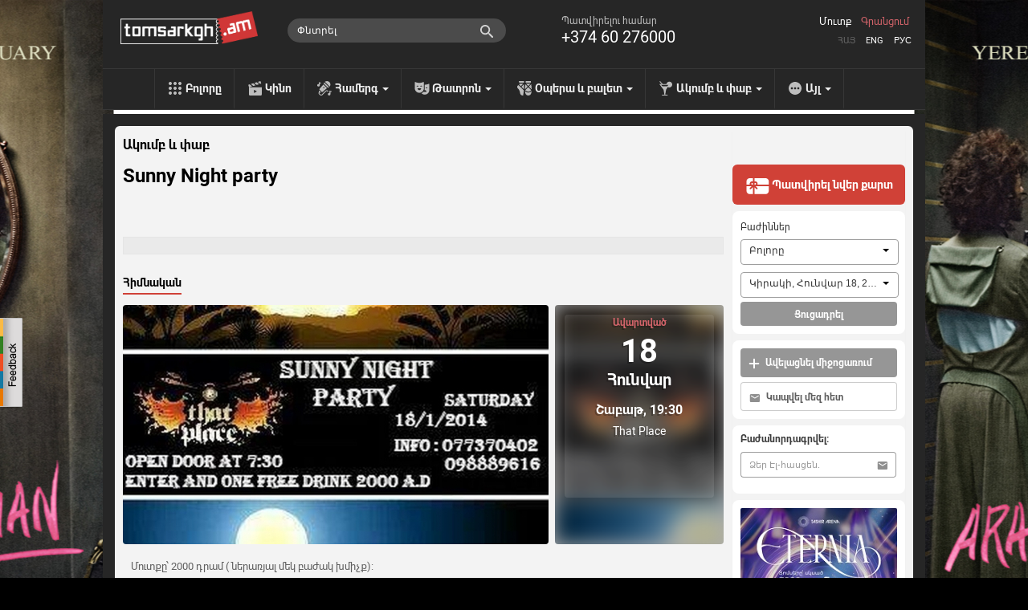

--- FILE ---
content_type: text/html; charset=utf-8
request_url: https://www.tomsarkgh.am/hy/event/3133/Sunny-Night-party.html
body_size: 14393
content:
<!DOCTYPE html>
<html lang="en">
  <head>
    <meta charset="utf-8">
    <meta name="viewport" content="width=device-width">
    <link rel="icon" href="/favicon.ico" type="image/x-icon" />
<!--      <script src="https://kit.fontawesome.com/eb01f3d96e.js" crossorigin="anonymous"></script>-->
      <link rel="stylesheet" href="https://cdnjs.cloudflare.com/ajax/libs/font-awesome/6.6.0/css/all.min.css">
    <title>Sunny Night party - Տոմսարկղ.am - միասնական տոմսային համակարգ</title>
    <meta http-equiv="Content-Type" content="text/html; charset=utf-8" />
    <link rel="canonical" href="https://www.tomsarkgh.am/hy/event/3133/Sunny-Night-party.html" />
<meta name="description" content="Sunny Night party Մուտքը՝ 2000 դրամ ( ներառյալ մեկ բաժակ խմիչք):" />
<meta name="og:url" property="og:url" content="http://www.tomsarkgh.am/hy/event/3133/Sunny-Night-party.html" />
<meta name="og:type" property="og:type" content="article" />
<meta name="og:image" property="og:image" content="https://www.tomsarkgh.am/thumbnails/Photo/orig/13/73/00/slug-7313.jpg" />
<meta name="og:title" property="og:title" content="Sunny Night party" />
<meta name="og:description" property="og:description" content="Մուտքը՝ 2000 դրամ ( ներառյալ մեկ բաժակ խմիչք):" />
<meta name="fb:app_id" property="fb:app_id" content="283076078492702" />
<meta name="og:site_name" property="og:site_name" content="Tomsarkgh.am" />

    <link rel="stylesheet" type="text/css" media="screen" href="/css-min/key/ec66bce9c77e0644a2a8517c3807456e59b52389/t/1768412653.css" />
    <script type="text/javascript" src="//ajax.googleapis.com/ajax/libs/jquery/1/jquery.min.js"></script>
<script type="text/javascript" src="/js-min/key/06d7e26babd29e58f95fbbabfd36cf1a29027761/t/1716959669.js"></script>
    
    

    <link rel="alternate" hreflang="hy" href="/hy/event/3133/Sunny-Night-party.html" />
    <link rel="alternate" hreflang="en" href="/en/event/3133/Sunny-Night-party.html" />
    <link rel="alternate" hreflang="ru" href="/ru/event/3133/Sunny-Night-party.html" />

            <!-- Google tag (gtag.js) -->
<script async src="https://www.googletagmanager.com/gtag/js?id=G-CLT3KTWGQY"></script>
<script>
    window.dataLayer = window.dataLayer || [];
    function gtag(){dataLayer.push(arguments);}
    gtag('js', new Date());

    gtag('config', 'G-CLT3KTWGQY');
</script>

<!-- Google Analytics -->
<script>
  (function(i,s,o,g,r,a,m){i['GoogleAnalyticsObject']=r;i[r]=i[r]||function(){
  (i[r].q=i[r].q||[]).push(arguments)},i[r].l=1*new Date();a=s.createElement(o),
  m=s.getElementsByTagName(o)[0];a.async=1;a.src=g;m.parentNode.insertBefore(a,m)
  })(window,document,'script','//www.google-analytics.com/analytics.js','ga');

  ga('create', 'UA-42433225-1', 'tomsarkgh.am');
ga('require', 'displayfeatures');
ga('send', 'pageview');

</script>
<!-- /Google Analytics -->


<!-- Facebook Pixel Code -->
<script>
!function(f,b,e,v,n,t,s){if(f.fbq)return;n=f.fbq=function(){n.callMethod?
n.callMethod.apply(n,arguments):n.queue.push(arguments)};if(!f._fbq)f._fbq=n;
n.push=n;n.loaded=!0;n.version='2.0';n.queue=[];t=b.createElement(e);t.async=!0;
t.src=v;s=b.getElementsByTagName(e)[0];s.parentNode.insertBefore(t,s)}(window,
document,'script','https://connect.facebook.net/en_US/fbevents.js');
fbq('init', '1431042247151006', {
});
fbq('track', 'PageView');
</script>
<noscript><img height="1" width="1" style="display:none"
src="https://www.facebook.com/tr?id=1431042247151006&ev=PageView&noscript=1"
/></noscript>
<!-- DO NOT MODIFY -->
<!-- End Facebook Pixel Code -->

<!-- Yandex.Metrika counter -->
<script type="text/javascript" >
    (function(m,e,t,r,i,k,a){m[i]=m[i]||function(){(m[i].a=m[i].a||[]).push(arguments)};
        m[i].l=1*new Date();
        for (var j = 0; j < document.scripts.length; j++) {if (document.scripts[j].src === r) { return; }}
        k=e.createElement(t),a=e.getElementsByTagName(t)[0],k.async=1,k.src=r,a.parentNode.insertBefore(k,a)})
    (window, document, "script", "https://mc.yandex.ru/metrika/tag.js", "ym");

    ym(21778273, "init", {
        clickmap:true,
        trackLinks:true,
        accurateTrackBounce:true,
        ecommerce:"dataLayer"
    });
</script>
<noscript><div><img src="https://mc.yandex.ru/watch/21778273" style="position:absolute; left:-9999px;" alt="" /></div></noscript>
<!-- /Yandex.Metrika counter -->
    
  </head>
  <body style="background: url('/uploads/bgbanner/4903e894866255432eaf8f1a26c76a56b4d19087.jpg') #000000 center top repeat-y; background-attachment: fixed;"  >
    <div id="fb-root"></div>
<script>(function(d, s, id) {
  var js, fjs = d.getElementsByTagName(s)[0];
  if (d.getElementById(id)) return;
  js = d.createElement(s); js.id = id;
  js.src = "//connect.facebook.net/hy_AM/all.js#xfbml=1&appId=283076078492702";
  fjs.parentNode.insertBefore(js, fjs);
}(document, 'script', 'facebook-jssdk'));</script>
<div class="feedback_icon"></div>

<div class="modal hide fade" tabindex="-1" role="dialog" aria-labelledby="feedbackModalLabel" aria-hidden="true" id="feedbackModal" style="width:880px; display:none;">
    <div class="modal-header">
        <button type="button" class="close" data-dismiss="modal" aria-hidden="true">×</button>
        <h3 id="feedbackModalLabel">Հետադարձ կապ</h3>
    </div>  
    <form class="form-horizontal" id="feedback_form" style="margin:0;">
    <div class="modal-body">
        <div class="row-fluid">
            <div class="span12">
                
                <div id="feedback_content">
                    
                                                    <input type="hidden" id="user_logined" value="0">
                                                        <input class="span12 required" type="text" name="fdbk_Name" id="fdbk_Name" placeholder="Անուն" value="" >
                                <input class="span12 required" type="text" name="fdbk_Email" id="fdbk_Email" placeholder="Էլ. հասցե" value="" >
                                <textarea class="feedback_text span12 required" name="fdbk_Message" id="fdbk_Message" placeholder="Հաղորդագրություն"></textarea>

                        <div id="feedback_error"></div>

                        <input type="hidden" id="msg_type" name="fdbk_messageType" >                        
                    
                </div>
                
                <div id="feedback_result"></div>
                
            </div>           
        </div>
    </div>
    <div class="modal-footer">
        <button id="send" class="btn btn-main"><strong>Ուղարկել</strong></button>
    </div>
    </form>
</div>

<script type="text/javascript">
 $(document).ready(function(){  
     $(".feedback_icon").click(function(event){         
        $('#feedbackModal').modal({
            keyboard:true,
            backdrop:true           
        }).css({
            'width' : '600px',
            'margin-left': function () {
                return -($(this).width() / 2);
            }});
        
        $('#feedback_button3').click();
        $("#feedbackModal").modal("show");   
     });
     
     
    $('#feedbackModal').bind('hidden', function () {
        $('#feedback_result, #feedback_error').html('');
        resetForm('feedback_form');
        $('#feedback_content').show();
        $('#send').show();
        $('#feedback_result').removeClass("alert alert-success");
        $('#feedback_result, #feedback_error').removeClass("alert alert-error");   
    });
    
    function resetForm(id) {
        $('#'+id).each(function(){
            this.reset();
	});
    }
     
       $("#feedback_form").validate({
           errorClass: "error_field",
           errorPlacement: function(error, element) {
                var elemId =  element.attr("id");
                error.appendTo( '#e' + elemId);              
           },
           submitHandler: function(form) {
                $('#feedback_error').removeClass("alert alert-error");
                $('#feedback_error').html('');
                if(!$.trim($('#fdbk_Message').val())){
                    $('#feedback_error').addClass("alert alert-error");     
                    $('#feedback_error').html("Դաշտը չի կարող լինել դատարկ:");   
                } else {            
                    $('#feedback_content').hide();
                    $('#send').hide();
                    $('#feedback_result').html('<div class="progress progress-danger progress-striped  active"><div class="bar" style="width: 100%;"></div></div>');
                    $.post('/sendmail/feedback', $('#feedback_form').serialize(),
                        function (data) {        
                            if(data.status){
                                 $('#feedback_result').addClass("alert alert-success");  
                            } else {
                                 $('#feedback_result').addClass("alert alert-error");
                            }                   
                            $('#feedback_result').html(data.body);  
                        }, 'json'
                    );        
                }                    
                return false;
           }
       });

     
 });    
 
    function validateEmail(email) {

        var at="@";
        var point=".";
        var lat=email.indexOf(at);
        var lemail=email.length;
        var lpoint=email.indexOf(point);

        if (email!=null){
            if (email.indexOf(at)==-1){
                return false;
            }

            if (email.indexOf(at)==-1 || email.indexOf(at)==0 || email.indexOf(at)==lemail){
                return false;
            }

            if (email.indexOf(point)==-1 || email.indexOf(point)==0 || email.indexOf(point)==lemail){
                return false;
            }

            if (email.indexOf(at,(lat+1))!=-1){
                return false;
            }

            if (email.substring(lat-1,lat)==point || email.substring(lat+1,lat+2)==point){
                return false;
            }

            if (email.indexOf(point,(lat+2))==-1){
                return false;
            }
        }
        return true;
    }

</script>       


<a target="_blank" href="https://www.tomsarkgh.am/hy/event/46845/Ara-Malikian-Live-in-Yerevan.html"  title="Ara Malikian - Live in Yerevan"><div style="position:fixed;top:0;left:0;width:100%;" id="bgbanner"></div></a>
<header class="header">
<div id="urgentinfo" class="hidden">

</div>    
    <div class="langbar"></div>
    <div class="headerinformer">
        <div class="container">
            <div class="headerinformercnt">
                <a href="/" class="brand"><img src="/images/new-design/logo.png"></a>
<!--                <div id="logobeta"></div>-->
                <div class="phonebar">
                    Պատվիրելու համար <span>+374 60 276000</span>                </div>
                <div class="language_sw">
                    <ul>
                        <li class="selected"><a href="/hy/event/3133/Sunny-Night-party.html">Հայ</a></li>
                        <li ><a href="/en/event/3133/Sunny-Night-party.html">Eng</a></li>
                        <li ><a href="/ru/event/3133/Sunny-Night-party.html">Рус</a></li>
                    </ul>
                </div>
                <div class="navbar-search pull-right" style="margin-right:10px;">
                    <div class="input-append searchbox_wrapper">
<!--                        <img src="/images/new-design/search-icon.png" id="SearchAutocompleteIcon">-->
<!--                        <img src="/images/search-preloader-white.gif" style="display: none;" id="SearchAutocompleteLoader">-->
                        <input type="text" placeholder="Փնտրել" class="searchbox_text" id="searchInput" autocomplete="off"/>
                    </div>
                </div> 
                <div id="searchAutocomplete"></div>
                <div class="login pull-right">
                                            <a class="tab-login" href="#login">Մուտք</a>
                        <a class="tab-login tab-register" href="#register">Գրանցում</a>
                         <div class="signin-modal modal hide fade" tabindex="-1" role="dialog" aria-labelledby="loginModalLabel" aria-hidden="true" id="loginModal" style="width:440px; display:none;">
    <div class="modal-header">
        <button type="button" class="close" data-dismiss="modal" aria-hidden="true">×</button>        
    </div>
    <div class="modal-body">
        <div id="tab-content"></div>
    </div>
    <div class="modal-footer hidden">           
        <button class="btn btn-main" id="btn-login"><strong>Մուտք</strong></button>
        <button class="btn btn-main hidden" id="btn-register"><strong>Գրանցվել</strong></button>
    </div>  
</div>

<script type="text/javascript">
$(document).ready(function(){  
    
    var hash_identifier = window.location.hash.substr(1);    
    if(hash_identifier=='login' || hash_identifier=='register' || hash_identifier=='forgotpassword'){
        setLoginModal(hash_identifier);        
    }
    
    $('body').on('change', '.reset_password_choice', function (e){   
        var reset_password = $(".reset_password_choice:checked").val();
        if( reset_password == "email" ){
            $('.reset_password_wrap_email').removeClass('hidden');
            $('.reset_password_wrap_sms').addClass('hidden');
        } else {
            $('.reset_password_wrap_email').addClass('hidden');
            $('.reset_password_wrap_sms').removeClass('hidden');
        }        
    });
  
    $('body').on('click', '.tab-pill', function (e){         
        e.preventDefault(); 
        
        var pill = $(this).attr('href');
        pill = pill.substring(1);       
        
        setLoginFormContent(pill);
    });
    
    $(".tab-login").click(function(e){
        e.preventDefault();
        var pill = $(this).attr('href');
        pill = pill.substring(1);
        setLoginModal(pill);
    });
});

function setLoginFormContent(pill){
    $(".modal-overlay").show();    
    if(pill == "login"){          
      $("#tab-content").load("/login");
    } 
    if(pill == "register"){
        $("#tab-content").load("/guard/register");
    }
    if(pill == "forgotpassword"){
        $("#tab-content").load("/forgot_password");
    }
}

function setLoginModal(pill){
    $("#tab-content").html('<div class="modal-overlay"></div>');    
    
    setLoginFormContent(pill);
    
    $('#loginModal').modal({
        keyboard:true,
        backdrop:true           
    }).css({
        'width' : '600px',
        'margin-left': function () {
            return -($(this).width() / 2);
        }});       
    $("#loginModal").modal("show");   
}
</script>    
                                    </div>

                            </div>
        </div>
    </div>
    <div class="navbar navbar-inverse navbar-static-top">
        <div class="navbar-inner">
            <ul class="nav topnav">
                <li><a href="/" class="toptype_all">Բոլորը</a></li>
                                                                                        <li><a href="/hy/category/%D4%BF%D5%AB%D5%B6%D5%B8" class="toptype_6">Կինո</a></li>
                                                                          <li class="dropdown">
                            <a id="drop2" href="/hy/category/%D5%80%D5%A1%D5%B4%D5%A5%D6%80%D5%A3" class="dropdown-toggle disabled toptype_2" role="menu" data-toggle="dropdown">Համերգ <b class="caret"></b></a>                                    
                            <ul class="dropdown-menu dropdown2" aria-labelledby="drop2">
                                                                <li><a href="/hy/category/%D5%8C%D5%B8%D6%84">Ռոք</a></li>
                                                                <li><a href="/hy/category/%D5%8B%D5%A1%D5%A6">Ջազ</a></li>
                                                                <li><a href="/hy/category/%D4%B4%D5%A1%D5%BD%D5%A1%D5%AF%D5%A1%D5%B6">Դասական</a></li>
                                                                <li><a href="/hy/category/%D5%8A%D5%A1%D6%80">Պար</a></li>
                                                                <li><a href="/hy/category/%D5%80%D5%A1%D5%B4%D5%A5%D6%80%D5%A3"><strong>Բոլորը</strong></a></li>
                            </ul>
                      </li>
                                                                          <li class="dropdown">
                            <a id="drop5" href="/hy/category/%D4%B9%D5%A1%D5%BF%D6%80%D5%B8%D5%B6" class="dropdown-toggle disabled toptype_5" role="menu" data-toggle="dropdown">Թատրոն <b class="caret"></b></a>                                    
                            <ul class="dropdown-menu dropdown5" aria-labelledby="drop5">
                                                                <li><a href="/hy/category/%D5%8F%D5%AB%D5%AF%D5%B6%D5%AB%D5%AF%D5%A1%D5%B5%D5%AB%D5%B6">Տիկնիկային</a></li>
                                                                <li><a href="/hy/category/%D4%BF%D5%A1%D5%BF%D5%A1%D5%AF%D5%A5%D6%80%D5%A3%D5%B8%D6%82%D5%A9%D5%B5%D5%B8%D6%82%D5%B6">Կատակերգություն</a></li>
                                                                <li><a href="/hy/category/Stand-up">Stand-up</a></li>
                                                                <li><a href="/hy/category/%D5%84%D5%A1%D5%B6%D5%AF%D5%A1%D5%AF%D5%A1%D5%B6">Մանկական</a></li>
                                                                <li><a href="/hy/category/%D5%8A%D5%B8%D5%A5%D5%A6%D5%AB%D5%A1">Պոեզիա</a></li>
                                                                <li><a href="/hy/category/%D4%B9%D5%A1%D5%BF%D6%80%D5%B8%D5%B6"><strong>Բոլորը</strong></a></li>
                            </ul>
                      </li>
                                                                          <li class="dropdown">
                            <a id="drop43" href="/hy/category/%D5%95%D5%BA%D5%A5%D6%80%D5%A1-%D6%87-%D5%A2%D5%A1%D5%AC%D5%A5%D5%BF" class="dropdown-toggle disabled toptype_43" role="menu" data-toggle="dropdown">Օպերա և բալետ <b class="caret"></b></a>                                    
                            <ul class="dropdown-menu dropdown43" aria-labelledby="drop43">
                                                                <li><a href="/hy/category/%D5%95%D5%BA%D5%A5%D6%80%D5%A1">Օպերա</a></li>
                                                                <li><a href="/hy/category/%D4%B2%D5%A1%D5%AC%D5%A5%D5%BF">Բալետ</a></li>
                                                                <li><a href="/hy/category/%D5%95%D5%BA%D5%A5%D6%80%D5%A5%D5%BF">Օպերետ</a></li>
                                                                <li><a href="/hy/category/%D5%95%D5%BA%D5%A5%D6%80%D5%A1-%D6%87-%D5%A2%D5%A1%D5%AC%D5%A5%D5%BF"><strong>Բոլորը</strong></a></li>
                            </ul>
                      </li>
                                                                          <li class="dropdown">
                            <a id="drop31" href="/hy/category/%D4%B1%D5%AF%D5%B8%D6%82%D5%B4%D5%A2-%D6%87-%D6%83%D5%A1%D5%A2" class="dropdown-toggle disabled toptype_31" role="menu" data-toggle="dropdown">Ակումբ և փաբ <b class="caret"></b></a>                                    
                            <ul class="dropdown-menu dropdown31" aria-labelledby="drop31">
                                                                <li><a href="/hy/category/%D4%B1%D5%AF%D5%B8%D6%82%D5%B4%D5%A2">Ակումբ</a></li>
                                                                <li><a href="/hy/category/%D5%93%D5%A1%D5%A2">Փաբ</a></li>
                                                                <li><a href="/hy/category/Party">Party</a></li>
                                                                <li><a href="/hy/category/%D4%B1%D5%AF%D5%B8%D6%82%D5%B4%D5%A2-%D6%87-%D6%83%D5%A1%D5%A2"><strong>Բոլորը</strong></a></li>
                            </ul>
                      </li>
                                                                          <li class="dropdown">
                            <a id="drop41" href="/hy/category/%D4%B1%D5%B5%D5%AC" class="dropdown-toggle disabled toptype_41" role="menu" data-toggle="dropdown">Այլ <b class="caret"></b></a>                                    
                            <ul class="dropdown-menu dropdown41" aria-labelledby="drop41">
                                                                <li><a href="/hy/category/%D5%91%D5%B8%D6%82%D6%81%D5%A1%D5%B0%D5%A1%D5%B6%D5%A4%D5%A5%D5%BD">Ցուցահանդես</a></li>
                                                                <li><a href="/hy/category/%D5%8D%D5%BA%D5%B8%D6%80%D5%BF">Սպորտ</a></li>
                                                                <li><a href="/hy/category/%D4%BF%D6%80%D5%AF%D5%A5%D5%BD">Կրկես</a></li>
                                                                <li><a href="/hy/category/IT">IT</a></li>
                                                                <li><a href="/hy/category/%D4%B1%D5%B5%D5%AC"><strong>Բոլորը</strong></a></li>
                            </ul>
                      </li>
                                                </ul>
        </div>
    </div>
</header>

<script type="text/javascript">
    //todo: move all of this somewhere tidy. e.g. .js file?
    

var currentLine = 0;
var lastXHR =0;
var lastStr =0;

var delay = (function(){
  var timer = 0;
  return function(callback, ms){
    clearTimeout (timer);
    timer = setTimeout(callback, ms);
  };
})();

function showSearchAutocomplete(str) 
{
    if(str.length<1)
    {
        $('#searchAutocomplete').css('display', 'none');
        lastStr = 0;
        return;
    }
    
    url = '/list/searchAutocomplete/str/' + encodeURI(str);
    
    showSearchAutocompleteLoader()
    if(lastXHR)
        lastXHR.abort();
    
    lastStr = str;
    lastXHR = $.get(url, function(data) {
        $('#searchAutocomplete').html(data);
        hideSearchAutocompleteLoader();
        $('#searchAutocomplete').show();

        gtag('event', 'page_view', {
            "page_title": "ajax - autocomplete open",
            'page_location': '/list/searchAutocomplete'
        });

        ga('send', 'pageview', {'page': '/list/searchAutocomplete','title': 'ajax - autocomplete open'});


    });    

}
function showSearchAutocompleteLoader()
{
    //$('#SearchAutocompleteLoader').show()
    $('#SearchAutocompleteIcon').css('display', 'none');
    $('#SearchAutocompleteLoader').css('display', 'block');
    $('#searchInput').addClass("showautocompleteloader");
}
function hideSearchAutocompleteLoader()
{
    //$('#SearchAutocompleteLoader').css('display', 'none')
    $('#SearchAutocompleteIcon').css('display', 'block');
    $('#SearchAutocompleteLoader').css('display', 'none');
    $('#searchInput').removeClass("showautocompleteloader");
}
function hideSearchAutocomplete()
{
    $('#searchAutocomplete').css('display', 'none');
    $('#searchInput').removeClass("span5").addClass("span3");
}

$(document).ready(function() {
    $('#searchInput').on('focus', function(e) {
        $(this).removeClass("span3");
        $(this).addClass("span5");
    });
    
    $('#searchInput').on('focusout', function(e) {
        setTimeout(hideSearchAutocomplete, 250);
//        hideSearchAutocomplete()
    });
    
    $('#searchInput').on('input', function(e) {
//        console.log(e)
        mayBeStartAutocompleteJob()
    });
    
    $('#searchInput').keypress(function(e) {
//        console.log(e)
        if (e.keyCode == 13) { //Enter
            tryToFollowLink();
            
        } 
        
        if (e.keyCode == 27) { //ESC
            hideSearchAutocomplete()
            return false 
        } 
        if (e.keyCode == 38 || e.keyCode == 40  ) { //up/down arrows
            dir =  (e.keyCode == 38)? -1 : +1;
            moveSelection(dir);
            return false
        }
        
    });
    
    
    function mayBeStartAutocompleteJob() 
    {
//        if($('#searchInput').val().length < 1)
//            hideSearchAutocomplete();
        
        delay(
            function(){
              str = $('#searchInput').val();
              if(str!=lastStr)
                showSearchAutocomplete(str);
            }, 300 );
    }

    function moveSelection(dir)
    {
        currentLine = currentLine + dir;

        line = $('#autoItem'+currentLine);
        if(!line.length){
            currentLine = 1;
            line = $('#autoItem'+currentLine);
        }

        $('#searchAutocomplete a[id^="autoItem"]').parent().removeClass('autoItemSelected');
        line.parent().addClass('autoItemSelected');
    }
    
    function tryToFollowLink()
    {
        line = $('#autoItem'+currentLine);
        if(line.length){
            window.location.href = line.attr('href');
        }

        
    }
    
//    function isCharacterKeyPress(evt) {
//        if (typeof evt.which == "undefined") {
//            // This is IE, which only fires keypress events for printable keys
//            return true;
//        } else if (typeof evt.which == "number" && evt.which > 0) {
//            // In other browsers except old versions of WebKit, evt.which is
//            // only greater than zero if the keypress is a printable key.
//            // We need to filter out backspace and ctrl/alt/meta key combinations
//            return !evt.ctrlKey && !evt.metaKey && !evt.altKey && evt.which != 8;
//        }
//        return false;
//    }
});
$(document).ready(function(){
   $("#bgbanner").height($(document).height()); 
});
</script>
    <section class="container" id="main_wrapper" style='z-index: 999;'>
              <div class="content page-today">
          <div class="row">
              <div class="span9 cntnt">
                  <script type="text/javascript" src="https://ws.sharethis.com/button/buttons.js"></script>
<script type="text/javascript">stLight.options({publisher: "c9deef6e-4851-4c55-b4d9-5411d5af93ee", doNotHash: false, doNotCopy: true, hashAddressBar: false,shorten:false});</script>

<div class="row scope_today" >
        <a class="scope-event-type" href="/hy/category/%D4%B1%D5%AF%D5%B8%D6%82%D5%B4%D5%A2-%D6%87-%D6%83%D5%A1%D5%A2">Ակումբ և փաբ</a>

    <div class="clearfix">
        <h1 class="event-name pull-left" itemprop="name" id="eventName">Sunny Night party</h1>
        <meta itemprop="url" id="eventCanonicalURL" content="https://www.tomsarkgh.am/hy/event/3133/Sunny-Night-party.html">
                <div class="scope_today_order_ticket_wrap pull-right">
            
        </div>
    </div>
    <div class="clearfix"></div>
<div id="sharebar">
    <span class='st_fblike_hcount' displayText='Facebook Like' ></span>
    <span class='st_facebook_hcount' displayText='Facebook'></span>    
    <span class='st_twitter' displayText='Tweet' ></span>
    <span class='st_vkontakte' displayText='Vkontakte' ></span>
    <span class='st_email' displayText='Email' ></span>    
</div>    
    <div class="event_resume">
        <span id="eventResume"></span>    </div>

    <div class="clearfix"></div>
        <div id="myCarousel" class="carousel slide eventtype_31">
        <div class="carousel-inner">
            <div class="item active">
                <ul class="nav nav-tabs" id="myTab">
                    <li class="active"><a href="#maininfo">Հիմնական</a></li>
                                                        </ul>
                <div class="clearfix"></div>
                <div class="tab-content">
                    <div class="tab-pane active" id="maininfo">
                        <div class="row">
                            <div class="item active bs10__">
                                <div class="span9">
                                                                                                            <div id="eventPhotoAndTypes">
                                        <div class="event_photo" id="event_big_photo">
                                            <a class="fancybox" rel="gallery1" id="single_default" href="/thumbnails/Photo/bigimage/13/73/00/slug-7313.jpg" title="">
                                                <img itemprop="image" src="/thumbnails/Photo/530_298_center_FFFFFF/13/73/00/slug-7313.jpg" />                                            </a>
					    					    
                                        </div>
                                    </div>
                                                                    </div>
                                <div class="span3" itemscope itemtype="http://schema.org/Event" itemref="eventName eventCanonicalURL eventResume eventDesc eventPhotoAndTypes" >
                                                                            <div class="event_first_occurrence">
                                            <div class="event_first_occurrence_img" style="background-image: url('/thumbnails/Photo/530_298_center_FFFFFF/13/73/00/slug-7313.jpg')">
                                            </div>
                                            <div class="event_first_occurrence-overlay"></div>
                                            <div class="event_first_occurrence_inner">
                                                                                        <meta itemprop="startDate" content="2014-01-18 19:30">
                                            <span class="oc_avartvac">Ավարտված</span>
                                            <span class="oc_date">18</span>
                                            <span class="oc_month">Հունվար</span>
                                            <span class="oc_weekday_time">Շաբաթ, 19:30</span>
                                                                                                <div class="occurrence_venue"  itemprop="location" itemscope itemtype="http://schema.org/Place" ><a href="/hy/venue/205/That-Place.html"  itemprop="url"><span itemprop='name'>That Place</span></a><meta itemprop="address" content="Աբովյան 3, Yerevan, Armenia"><meta itemprop="sameAs" content=""></div>
                                        </div>
                                    </div>
                                                                    </div>
                            </div>
                        </div>
                                            <div class="row event_item_description_wrapper">
                            <div class="span9">
                                <div class="description_wiki">
                                    <div class="description">
                                        <p><span itemprop="description" id="eventDesc">Մուտքը՝ 2000 դրամ ( ներառյալ մեկ բաժակ խմիչք):</span></p>
                                    </div>
                                </div>
                            </div>
                            <div class="span3">
                            </div>
                        </div>
                        
                                                                    
                                                
                    </div>
                                    </div>
                
            </div>
        </div> <!-- .carusel-inner -->
     </div> <!-- #myCarousel -->

    <div id="showseatmap" class="modal hide fade" tabindex="-1" role="dialog" aria-labelledby="ShowSeatMapLabel" aria-hidden="true" style="position:absolute !important; top:-100px !important; ">
      <div class="modal-header">
        <button type="button" class="close" id="showseatmap_closebtn">×</button>
                <h3 id="kassaHeader" data-initial-header="Երևանում առաքումն անվճար է:">
            Երևանում առաքումն անվճար է:            
        </h3>
      </div>
      <div class="modal-body">
          <div id="seatmapframe" class="span12" style="margin-left: 0px;"></div>
          <h5 id="addeventLabel">«Շարունակել» սեղմելով՝ Դուք հաստատում եք, որ ծանոթացել եք «Օգտագործողի պայմանագրին»։ Հարցերի դեպքում՝ +374 60 276 000</h5>
          <div id="kassaBackButtonDiv"></div>
      </div>
    </div>

     
    <script>
        $(function () {
            $('#myTab a:first').tab('show');
            $('#myTab a').click(function (e) {
                e.preventDefault();
                $(this).tab('show');
            });
            $('.carousel').carousel({
                interval: false
            })            
            $("#more_photos_carusel a, #event_big_photo a").fancybox({
                  openEffect	: 'elastic',
                  closeEffect	: 'elastic',
                  helpers: {
                      title : {
                          type : 'over'
                      }
                  }
              });
            $("#more_photos_carusel").carouFredSel({
                    circular: false,
                    infinite: false,
                    auto 	: false,
                    width: null,
                    height: null,
                    items       : {
                            width       : 185,
                            height      : 110,
                            minimum     : 1,
                            visible     : {
                                min         : 1,
                                max         : 4
                            }
                    },
                    
                    responsive  : true,
                    prev	: {	
                            button	: "#foo2_prev",
                            key		: "left"
                    },
                    next	: { 
                            button	: "#foo2_next",
                            key		: "right"
                    },
            });
            
            $(".toseatmap").click(function(e){
                e.preventDefault()
                scrollTo(0, 0);
                
                $("section#main_wrapper").css("z-index", '');
                $("#showseatmap").modal({keyboard:false, backdrop:"static"});
                $("#seatmapframe").html("<iframe id='seatmapiframe' class='span12' style='height:651px;' src='"+$(this).attr("seatmapurl")+"'></iframe>");
            });
            $("#showseatmap_closebtn").click(function(){
                if(confirm("Ավարտե՞լ տոմսերի պատվերը")) {
                    $("#showseatmap").modal('hide');
                    $("section#main_wrapper").css("z-index", 999);
                    resetModalInitialHeader();
                }
            });
            beautifyOcAttrs();
            
        })
    </script>    

</div>

<!-- Google Code for Remarketing Tag -->

<script type="text/javascript">
var google_tag_params = {
dynx_itemid: 'event-3133',
        
dynx_itemid2: 'event',
        
dynx_pagetype: 'offerdetail',
        
        
        
};
</script>
<script type="text/javascript">
/* <![CDATA[ */
var google_conversion_id = 959520294;
var google_custom_params = window.google_tag_params;
var google_remarketing_only = true;
/* ]]> */
</script>
<script type="text/javascript" src="//www.googleadservices.com/pagead/conversion.js">
</script>
<noscript>
<div style="display:inline;">
<img height="1" width="1" style="border-style:none;" alt="" src="//googleads.g.doubleclick.net/pagead/viewthroughconversion/959520294/?value=0&amp;guid=ON&amp;script=0"/>
</div>
</noscript>




<script>
fbq('track', 'ViewContent', {
content_ids: 'event-3133',
content_category: 'c31c  tFresh ',
content_type: 'product',
});
</script>


                  <div id="order-git-card-modal" class="modal hide fade" tabindex="-1" role="dialog" aria-labelledby="ShowSeatMapLabel" aria-hidden="true" style="position:absolute !important; top:-100px !important; ">
    <div class="modal-header">
        <button type="button" class="close" id="order-git-card-closebtn">×</button>
    </div>
    <div class="modal-body">
        <div id="order-git-card-iframe" class="span12" style="margin-left: 0px;"></div>
        <h5 id="addeventLabel">«Շարունակել» սեղմելով՝ Դուք հաստատում եք, որ ծանոթացել եք «Օգտագործողի պայմանագրին»։ Հարցերի դեպքում՝ +374 60 276 000</h5>
    </div>
</div>


<script>
    $(document).ready(function () {
        $(".gift-card-page-order-btn").click(function (e) {
            e.preventDefault()
            scrollTo(0, 0);

            $("section#main_wrapper").css("z-index", '');
            $("#order-git-card-modal").modal({keyboard: false, backdrop: "static"});
            $("#order-git-card-iframe").html("<iframe id='seatmapiframe' class='span12' style='height:651px;' src='" + $(this).attr("seatmapurl") + "'></iframe>");

        });

        $("#order-git-card-closebtn").click(function(){
            if(confirm("Ավարտե՞լ տոմսերի պատվերը")) {
                $("#order-git-card-modal").modal('hide');
                $("section#main_wrapper").css("z-index", 999);
            }
        });
    });
</script>
              </div>
              <div class="span4 right_sidebar_wrapper shadow-bottom">
                  <link rel="stylesheet" type="text/css" media="screen" href="/css/jquery.selectit.css" />
<script type="text/javascript" src="/js/jquery.selectit.min.js"></script>

<div class="right_sidebar">

    
            <a href="/hy/page/gift-card" class="order-gift-card">
            <img src="/images/new-design/icon-order-gift-card.svg">
            Պատվիրել նվեր քարտ        </a>
    
    
    <div class="sidebar-white-box-wrapper scope_search">
        <form action="/list" method="GET" id="scopesearchform" class="">
            <label class="sidebar-white-box-title scopesearch_label">Բաժիններ</label>
            <select id="scopesearch_select_type" class="scopesearch_select" data-size="5" name="EventType[]">
                                <option value="1" >Բոլորը</option>
                                    <option value="6" >&nbsp;&nbsp;&nbsp;&nbsp;Կինո</option>
                                                    <option value="7" >&nbsp;&nbsp;&nbsp;&nbsp;&nbsp;&nbsp;&nbsp;&nbsp;Սարսափ</option>
                                              <option value="37" >&nbsp;&nbsp;&nbsp;&nbsp;&nbsp;&nbsp;&nbsp;&nbsp;Մանկական</option>
                                              <option value="39" >&nbsp;&nbsp;&nbsp;&nbsp;&nbsp;&nbsp;&nbsp;&nbsp;Կատակերգություն</option>
                                              <option value="55" >&nbsp;&nbsp;&nbsp;&nbsp;&nbsp;&nbsp;&nbsp;&nbsp;RFF</option>
                                              <option value="57" >&nbsp;&nbsp;&nbsp;&nbsp;&nbsp;&nbsp;&nbsp;&nbsp;RFF Gyumri</option>
                                              <option value="61" >&nbsp;&nbsp;&nbsp;&nbsp;&nbsp;&nbsp;&nbsp;&nbsp;ReAnimania</option>
                                                        <option value="2" >&nbsp;&nbsp;&nbsp;&nbsp;Համերգ</option>
                                                    <option value="3" >&nbsp;&nbsp;&nbsp;&nbsp;&nbsp;&nbsp;&nbsp;&nbsp;Փոփ</option>
                                              <option value="4" >&nbsp;&nbsp;&nbsp;&nbsp;&nbsp;&nbsp;&nbsp;&nbsp;Ռոք</option>
                                              <option value="19" >&nbsp;&nbsp;&nbsp;&nbsp;&nbsp;&nbsp;&nbsp;&nbsp;Ջազ</option>
                                              <option value="20" >&nbsp;&nbsp;&nbsp;&nbsp;&nbsp;&nbsp;&nbsp;&nbsp;Դասական</option>
                                              <option value="33" >&nbsp;&nbsp;&nbsp;&nbsp;&nbsp;&nbsp;&nbsp;&nbsp;Պար</option>
                                              <option value="35" >&nbsp;&nbsp;&nbsp;&nbsp;&nbsp;&nbsp;&nbsp;&nbsp;Ժողովրդական</option>
                                                        <option value="5" >&nbsp;&nbsp;&nbsp;&nbsp;Թատրոն</option>
                                                    <option value="8" >&nbsp;&nbsp;&nbsp;&nbsp;&nbsp;&nbsp;&nbsp;&nbsp;Տիկնիկային</option>
                                              <option value="11" >&nbsp;&nbsp;&nbsp;&nbsp;&nbsp;&nbsp;&nbsp;&nbsp;Կատակերգություն</option>
                                              <option value="54" >&nbsp;&nbsp;&nbsp;&nbsp;&nbsp;&nbsp;&nbsp;&nbsp;Stand-up</option>
                                              <option value="14" >&nbsp;&nbsp;&nbsp;&nbsp;&nbsp;&nbsp;&nbsp;&nbsp;Դրամա</option>
                                              <option value="15" >&nbsp;&nbsp;&nbsp;&nbsp;&nbsp;&nbsp;&nbsp;&nbsp;Տրագիկոմեդիա</option>
                                              <option value="17" >&nbsp;&nbsp;&nbsp;&nbsp;&nbsp;&nbsp;&nbsp;&nbsp;Ֆարս</option>
                                              <option value="18" >&nbsp;&nbsp;&nbsp;&nbsp;&nbsp;&nbsp;&nbsp;&nbsp;Ողբերգություն</option>
                                              <option value="21" >&nbsp;&nbsp;&nbsp;&nbsp;&nbsp;&nbsp;&nbsp;&nbsp;Իմպրովիզ</option>
                                              <option value="22" >&nbsp;&nbsp;&nbsp;&nbsp;&nbsp;&nbsp;&nbsp;&nbsp;Հեքիաթ</option>
                                              <option value="23" >&nbsp;&nbsp;&nbsp;&nbsp;&nbsp;&nbsp;&nbsp;&nbsp;Մոնոներկայացում</option>
                                              <option value="24" >&nbsp;&nbsp;&nbsp;&nbsp;&nbsp;&nbsp;&nbsp;&nbsp;Երաժշտական</option>
                                              <option value="27" >&nbsp;&nbsp;&nbsp;&nbsp;&nbsp;&nbsp;&nbsp;&nbsp;Մյուզիքլ</option>
                                              <option value="25" >&nbsp;&nbsp;&nbsp;&nbsp;&nbsp;&nbsp;&nbsp;&nbsp;Մելոդրամա</option>
                                              <option value="28" >&nbsp;&nbsp;&nbsp;&nbsp;&nbsp;&nbsp;&nbsp;&nbsp;Մանկական</option>
                                              <option value="60" >&nbsp;&nbsp;&nbsp;&nbsp;&nbsp;&nbsp;&nbsp;&nbsp;Պոեզիա</option>
                                              <option value="66" >&nbsp;&nbsp;&nbsp;&nbsp;&nbsp;&nbsp;&nbsp;&nbsp;Shakespeare &amp; Co Թատերական փառատոն</option>
                                                        <option value="43" >&nbsp;&nbsp;&nbsp;&nbsp;Օպերա և բալետ</option>
                                                    <option value="9" >&nbsp;&nbsp;&nbsp;&nbsp;&nbsp;&nbsp;&nbsp;&nbsp;Օպերա</option>
                                              <option value="45" >&nbsp;&nbsp;&nbsp;&nbsp;&nbsp;&nbsp;&nbsp;&nbsp;Բալետ</option>
                                              <option value="26" >&nbsp;&nbsp;&nbsp;&nbsp;&nbsp;&nbsp;&nbsp;&nbsp;Օպերետ</option>
                                                        <option value="31" >&nbsp;&nbsp;&nbsp;&nbsp;Ակումբ և փաբ</option>
                                                    <option value="47" >&nbsp;&nbsp;&nbsp;&nbsp;&nbsp;&nbsp;&nbsp;&nbsp;Ակումբ</option>
                                              <option value="49" >&nbsp;&nbsp;&nbsp;&nbsp;&nbsp;&nbsp;&nbsp;&nbsp;Փաբ</option>
                                              <option value="51" >&nbsp;&nbsp;&nbsp;&nbsp;&nbsp;&nbsp;&nbsp;&nbsp;Party</option>
                                                        <option value="41" >&nbsp;&nbsp;&nbsp;&nbsp;Այլ</option>
                                                    <option value="12" >&nbsp;&nbsp;&nbsp;&nbsp;&nbsp;&nbsp;&nbsp;&nbsp;Ցուցահանդես</option>
                                              <option value="13" >&nbsp;&nbsp;&nbsp;&nbsp;&nbsp;&nbsp;&nbsp;&nbsp;Սպորտ</option>
                                              <option value="16" >&nbsp;&nbsp;&nbsp;&nbsp;&nbsp;&nbsp;&nbsp;&nbsp;Կրկես</option>
                                              <option value="53" >&nbsp;&nbsp;&nbsp;&nbsp;&nbsp;&nbsp;&nbsp;&nbsp;IT</option>
                                              <option value="56" >&nbsp;&nbsp;&nbsp;&nbsp;&nbsp;&nbsp;&nbsp;&nbsp;ArmART</option>
                                              <option value="58" >&nbsp;&nbsp;&nbsp;&nbsp;&nbsp;&nbsp;&nbsp;&nbsp;InDrive</option>
                                              <option value="59" >&nbsp;&nbsp;&nbsp;&nbsp;&nbsp;&nbsp;&nbsp;&nbsp;Գյումրու միջազգային թատերական փառատոն</option>
                                              <option value="62" >&nbsp;&nbsp;&nbsp;&nbsp;&nbsp;&nbsp;&nbsp;&nbsp;Տրանսպորտ</option>
                                              <option value="63" >&nbsp;&nbsp;&nbsp;&nbsp;&nbsp;&nbsp;&nbsp;&nbsp;Ամանորյա միջոցառումներ</option>
                                              <option value="64" >&nbsp;&nbsp;&nbsp;&nbsp;&nbsp;&nbsp;&nbsp;&nbsp;Կանանց ամիս</option>
                                              <option value="65" >&nbsp;&nbsp;&nbsp;&nbsp;&nbsp;&nbsp;&nbsp;&nbsp;Դպրոցական արձակուրդներ</option>
                                                    </select>
            
            <select id="scopesearch_select_date" class="scopesearch_select dateselector" data-size="3">
                                <option value="0" startFrom="2026-01-18" startTo="2026-01-19">Կիրակի, Հունվար 18, 2026</option>
                                <option value="1" startFrom="2026-01-19" startTo="2026-01-20">Երկուշաբթի, Հունվար 19, 2026</option>
                                <option value="2" startFrom="2026-01-20" startTo="2026-01-21">Երեքշաբթի, Հունվար 20, 2026</option>
                                <option value="3" startFrom="2026-01-21" startTo="2026-01-22">Չորեքշաբթի, Հունվար 21, 2026</option>
                                <option value="4" startFrom="2026-01-22" startTo="2026-01-23">Հինգշաբթի, Հունվար 22, 2026</option>
                                <option value="-1">Օրացույց</option>
            </select>
            <div id="datesmore" style="display: none;">
            <input id="startFrom" type="text" name="startFrom" class="dpinputs" value="01/18/2026" /><br />
            <input id="startTo" type="text" name="startTo" class="dpinputs" value="01/19/2026" />
            </div>
            <button class="main-btn btn-gray scopesearch_button">Ցուցադրել</button>
        </form>
    </div>    

    <script>
    $(function() {
        $("select#scopesearch_select_date").selectBoxIt();
        $("select#scopesearch_select_type").selectBoxIt();
        $('#startFrom').datepicker();
        $("#startFrom").datepicker("option", "dateFormat","yy-mm-dd");
        $('#startTo').datepicker();
        $("#startTo").datepicker("option", "dateFormat","yy-mm-dd");
        $("select#scopesearch_select_date").change(function(ev, obj){
            if(obj.selectboxOption.val() === "-1") {
                $('#datesmore').show();
                $( '#startFrom' ).datepicker( 'show' );
            } else {
                $('#startFrom').datepicker('setDate', obj.selectboxOption.attr("startFrom"));
                $('#startTo').datepicker('setDate', obj.selectboxOption.attr("startTo"));
            }
        });
    });
    </script>
<!--    <div class="block fb">
        <div class="fb-like-box" data-href="https://www.facebook.com/pages/tomsarkgham/212395172246742" data-width="210" data-height="270" data-show-faces="true" data-stream="false" data-show-border="true" data-header="true"></div>
    </div>-->

    <!--<div style="margin-top: 43px;"></div>-->

    <div class="sidebar-white-box-wrapper block subscribe_wrapper">
        <div>
            <a href="#addevent" role="button" class="main-btn btn-gray add_event" data-toggle="modal">
                <img src="/images/new-design/icon-plus.svg" class="btn-icon">
                Ավելացնել միջոցառում            </a>
            <a href="/hy/page/contactUs" role="button" class="main-btn btn-white contactus_btn" data-toggle="modal">
                <img src="/images/new-design/icon-email.svg" class="btn-icon">
                Կապվել մեզ հետ            </a>
        </div>
    </div>

    <div class="sidebar-white-box-wrapper">
        <form id="subscribeform_sb">
            <div class="input-append" id="subscribe_box_sb">
                <div class="sidebar-white-box subscribe_output" id="subscribe_error_sb">Բաժանորդագրվել:</div>
                <div>
                    <input type="text" class="input-large span12" placeholder="Ձեր Էլ-հասցեն." name="subscribe_email" id="subscribe_email_sb" />
                    <span class="add-on">
                        <img src="/images/new-design/icon-email.svg" class="btn-icon">
                    </span>
                </div>
                <!--<i class="icon-rounded icon-envelope" style="margin:2px 0 0 5px;"></i></div>-->
            </div>
        </form>
    </div>



    <div class="block blockevents">
        


    <div class="event-box">
        <div class="event-box-item">
            <div class="event-photo">
                <a href="/hy/event/50020/%D5%87%D5%B8%D5%B8%D6%82-%D4%B7%D5%A9%D5%A5%D6%80%D5%B6%D5%AB%D5%A1.html">
                    <img src="/thumbnails/Photo/rightcolumn/58/58/12/slug-125858.jpg" />                </a>
            </div>
            <div class="event-type">Կրկես</div>
            <h4 class="event-title"><a href="/hy/event/50020/%D5%87%D5%B8%D5%B8%D6%82-%D4%B7%D5%A9%D5%A5%D6%80%D5%B6%D5%AB%D5%A1.html">Շոու Էթերնիա</a></h4>
        </div>
    </div>



    <div class="event-box">
        <div class="event-box-item">
            <div class="event-photo">
                <a href="/hy/event/45983/%D5%93%D5%A5%D6%80%D6%83%D5%A5%D6%80%D5%AB-%D5%B7%D5%B8%D5%B8%D6%82-%D5%AE%D6%80%D5%A1%D5%A3%D5%AB%D6%80.html">
                    <img src="/thumbnails/Photo/rightcolumn/79/50/12/slug-125079.jpg" />                </a>
            </div>
            <div class="event-type">Թատրոն</div>
            <h4 class="event-title"><a href="/hy/event/45983/%D5%93%D5%A5%D6%80%D6%83%D5%A5%D6%80%D5%AB-%D5%B7%D5%B8%D5%B8%D6%82-%D5%AE%D6%80%D5%A1%D5%A3%D5%AB%D6%80.html">Փերփերի շոու ներկայացում </a></h4>
        </div>
    </div>



    <div class="event-box">
        <div class="event-box-item">
            <div class="event-photo">
                <a href="/hy/event/48452/%D4%B3%D5%B8%D6%80%D5%AE-%D5%AF%D5%A1.html">
                    <img src="/thumbnails/Photo/rightcolumn/25/06/12/slug-120625.jpg" />                </a>
            </div>
            <div class="event-type">Stand-up</div>
            <h4 class="event-title"><a href="/hy/event/48452/%D4%B3%D5%B8%D6%80%D5%AE-%D5%AF%D5%A1.html"># Գործ կա</a></h4>
        </div>
    </div>



    <div class="event-box">
        <div class="event-box-item">
            <div class="event-photo">
                <a href="/hy/event/42987/HD-stand-up-%D5%86%D5%AF%D5%A1%D6%80%D5%A1%D5%B0%D5%A1%D5%B6%D5%B8%D6%82%D5%B4.html">
                    <img src="/thumbnails/Photo/rightcolumn/12/57/10/slug-105712.jpg" />                </a>
            </div>
            <div class="event-type">Կատակերգություն</div>
            <h4 class="event-title"><a href="/hy/event/42987/HD-stand-up-%D5%86%D5%AF%D5%A1%D6%80%D5%A1%D5%B0%D5%A1%D5%B6%D5%B8%D6%82%D5%B4.html">HD stand up / Նկարահան...</a></h4>
        </div>
    </div>



    <div class="event-box">
        <div class="event-box-item">
            <div class="event-photo">
                <a href="/hy/event/49649/%D5%96%D5%A1%D6%80%D5%BD-%D5%84%D5%A1%D5%AA%D5%B8%D6%80.html">
                    <img src="/thumbnails/Photo/rightcolumn/67/55/12/slug-125567.jpg" />                </a>
            </div>
            <div class="event-type">Տրագիկոմեդիա</div>
            <h4 class="event-title"><a href="/hy/event/49649/%D5%96%D5%A1%D6%80%D5%BD-%D5%84%D5%A1%D5%AA%D5%B8%D6%80.html">Ֆարս Մաժոր Blitz</a></h4>
        </div>
    </div>




    </div>
<script >
    $(document).ready(function(){
        $("#subscribe_box_sb span.add-on").click(function(){
            $("#subscribeform_sb").submit();
        });
        $("#subscribeform_sb").submit(function(){
            if($("#subscribe_email_sb").val().length) {
                if(is_email($("#subscribe_email_sb").val())) {
                    $("#subscribe_error_sb").addClass("cycle_loader");
                    $("#subscribe_error_sb").html("");
                    $.post(
                        "/subscribe",
                        {"subscribe_email": $("#subscribe_email_sb").val()},
                        function(res) {
                            if(res.status>0) {
                                $("#subscribe_error_sb").html("Շնորհակալություն");
                            } else {
                                $("#subscribe_error_sb").html(res.body);
                            }
                            $("#subscribe_error_sb").removeClass("cycle_loader");
                        },
                        "json"
                    );
                }
            } else {
                $("#subscribe_error_sb").html("Խնդրում ենք մուտքագրել էլ-հասցեն:");
            }
            return false;
        });

    });
    </script>

    <div class="block fb">
        <div class="fb-page" data-href="https://www.facebook.com/tomsarkgham/" data-height="270" data-width="210" data-small-header="false" data-adapt-container-width="true" data-hide-cover="false" data-show-facepile="true"><div class="fb-xfbml-parse-ignore"><blockquote cite="https://www.facebook.com/tomsarkgham/"><a href="https://www.facebook.com/tomsarkgham/">tomsarkgh.am</a></blockquote></div></div>
    </div>

</div>
              </div>
          </div><!--/row-->
      </div>
    </section><!--/.fluid-container-->
    <footer class="footer">
    <div class="toprow"></div>
    <div class="container"><!--footer container-->

        <div class="footer-logo">
            <a href="/" class="brand"><img src="/images/new-design/logo.png"></a>
        </div>

        <div class="footer-inner">
            <div class="row">
<!--                <div class="span3 col1">-->
<!--                    --><!--                </div>-->
                <div class="span8">
                    <div class="footermenu_stat">
                        
<div class="row">
    <div class="span6">
        <ul class="regular">
            <li>Իրադարձությունների ընդհանուր քանակը 455985</li>
            <li>Ապագա իրադարձությունների քանակը 1039</li>
            <li>Վայրերի քանակը 1823</li>
        </ul>
    </div>
    <div class="span6">
        <ul class="regular">
            <li>Արտիստների քանակը 6268</li>
            <li>Վերջին անգամ ավելացվել է իրադարձություն 2026-01-17 23:26:56</li>
            <li> <a href="/hy/page/user-agreement" class="user-agreement">Օգտագործողի պայմանագիր</a></li>
        </ul>
    </div>
</div>
                    </div>
                </div>


                <div class="span3">
                                        <!-- Modal -->
                    <div class="app_links">
                        <a href="https://play.google.com/store/apps/details?id=am.tomsarkgh.app"><img src="/images/app_google_play_icon.png"></a>
                        <a href="https://itunes.apple.com/am/app/tomsarkgh-am/id1288545936?mt=8"><img src="/images/app_store_icon.png"></a>
                    </div>
                    <div class="socialbuttons">
                        <span>Մենք սոցցանցերում</span>
                        <ul>
                            <li>
                                <a target="_blank" href="https://www.facebook.com/tomsarkgh.am" title="Facebook"><i class="fa-brands fa-facebook-f"></i></a>
                            </li>
                            <li>
                                <a target="_blank" href="https://www.instagram.com/tomsarkgh_am/" title="Instagram"><i class="fa-brands fa-instagram"></i></a>
                            </li>
                            <li>
                                <a target="_blank" href="https://www.tiktok.com/@tomsarkgh.am" title="TikTok"><i class="fa-brands fa-tiktok"></i></a>
                            </li>
                            <li>
                                <a target="_blank" href="https://www.youtube.com/@Tomsarkgham-ro2fh" title="YouTube"><i class="fa-brands fa-youtube"></i></a>
                            </li>
                            <li>
                                <a target="_blank" href="https://t.me/tomsarkgham" title="Telegram"><i class="fa-brands fa-telegram"></i></a>
                            </li>


                            <!--<li><a target="_blank" href="" title="Google+"><img src="/images/social/googleplus.png" title="" alt="Google+" /></a></li>-->
                        </ul>
                        <!--<a href="/hy/page/aboutUs">Մեր մասին</a>-->
                    </div>

                    <div id="addevent" class="modal hide fade" tabindex="-1" role="dialog" aria-labelledby="addeventLabel" aria-hidden="true">
                        <form action="/event/addEvent" id="addevent_form" style="margin:0;">
                            <div class="modal-header">
                                <button type="button" class="close" data-dismiss="modal" aria-hidden="true">×</button>
                                <h3 id="addeventLabel">Ավելացնել միջոցառում</h3>
                            </div>
                            <div class="modal-body">
                                <div class="error" id="addevent_error"></div>
                                <fieldset>
                                    <input type="text" placeholder="Ձեր անունը" class="input-xxlarge required" name="visitorName">
                                    <input type="text" placeholder="Ձեր Էլ-հասցեն" class="input-xxlarge required email" name="visitorEmail">
                                    <input type="text" class="input-xxlarge required" name="eventTitle" placeholder="Միջոցառման վերնագիրը">
                                    <textarea class="input-xxlarge required" style="height:200px;" name="eventbody" placeholder="Միջոցառման մանրամասն նկարագրություն"></textarea>
                                    <div id="forprog"></div>
                                </fieldset>

                            </div>
                            <div class="modal-footer">
                                <!--<button class="btn" data-dismiss="modal" aria-hidden="true">Փակել</button>-->
                                <button class="btn">Ավելացնել միջոցառում</button>
                            </div>
                        </form>
                    </div>



                </div>
                

            </div>
        </div>
    </div>
            <!-- close .span4 --> 
    <!-- close footer .container--> 
    <div class="verybottom">
        <div class="verybottom-content">
            <div class="row-fluid">
                <div class="span12">
                    <p class="copyright text-center">© Տոմսարկղ ՍՊԸ 2026 - Բոլոր իրավունքները պաշտպանված են:</p>
                </div>
            </div>
        </div>
    </div>
</footer>


<script>
    $(document).ready(function(){
        $("#subscribe_box span.add-on").click(function(){
            $("#subscribeform").submit();
        });
        $("#subscribeform").submit(function(){
            if($("#subscribe_email").val().length) {
                if(is_email($("#subscribe_email").val())) {
                    $("#subscribe_error").addClass("cycle_loader");
                    $("#subscribe_error").html("");
                    $.post(
                        "/subscribe",
                        {"subscribe_email": $("#subscribe_email").val()},
                        function(res) {
                            if(res.status>0) {
                                $("#subscribe_error").html("Շնորհակալություն");
                            } else {
                                $("#subscribe_error").html(res.body);
                            }
                            $("#subscribe_error").removeClass("cycle_loader");
                        },
                        "json"
                    );
                }
            } else {
                $("#subscribe_error").html("Խնդրում ենք մուտքագրել էլ-հասցեն:");
            }
            return false;
        });
        $("#addevent_form").validate({ 
            errorClass: "error_field",
            errorPlacement: function(error, element) {
                var elemId =  element.attr("id");
                error.appendTo( '#e' + elemId);              
            },
            submitHandler: function(form) {
                $("#forprog").html('<div class="progress progress-danger progress-striped active"><div class="bar bar-success" style="width: 100%;"></div></div>');
                $.post( 
                        "/sendmail/sendAddEvent", 
                        $("#addevent_form").serialize(),
                        function (data) {        
                            if(data.status){
                                 $('#forprog').addClass("alert alert-success")
                            } else {
                                 $('#forprog').addClass("alert alert-error");
                            }                   
                            $('#forprog').html(data.body);  
                        }, 
                        'json')
            }
        });

        $("#addevent").on("hidden", function(){
            $('#addevent_form')[0].reset();
            $('#forprog').html("");
        });
        jQuery.extend(jQuery.validator.messages, {
            required: "Դաշտը լրացնելը պարտադիր է:",
            email: "Խնդրում ենք մուտքագրել էլ-հասցեն:"
         });         

    });
    function is_email(email) {
        return true;
    }    
</script>
<div class="orderGiftCard modal hide fade" tabindex="-1" role="dialog" aria-labelledby="loginModalLabel" aria-hidden="true" id="orderGiftCardModal" style="width:440px; display:none;">
    <div class="modal-header">
        <button type="button" class="close" data-dismiss="modal" aria-hidden="true">×</button>
        <h3>
            Order Gift Card
        </h3>
    </div>
    <div class="modal-body">
        <div id="tab-content">
            <select class="form-control gift-price-field mb-20" name="amount">
                <option value="">-- Select Amount --</option>
                                    <option value="5000">5,000</option>
                                    <option value="10000">10,000</option>
                                    <option value="25000">25,000</option>
                                    <option value="50000">50,000</option>
                                    <option value="100000">100,000</option>
                            </select>
            <div class="paymentMethods">
                <label class="radio">
                    <input type="radio" name="paymentMethod" class="paymentMethod" value="delivery">
                    <img src="/images/free_shipping.png"/>
                    <strong>Պատվիրել առաքում</strong>&nbsp;
                    <span>Վճարել կանխիկ առաքման ժամանակ</span>
                </label>
                <label class="radio">
                    <input type="radio" name="paymentMethod" class="paymentMethod" value="CC">
                    <img src="/images/pay_mastercard.png"/><img src="/images/pay_visa.png"/><img src="/images/pay_arca.png"/>
                    <strong>Գնել</strong>&nbsp;
                    <span>
                  Վճարել հիմա առցանց և ստանալ էլ. տոմս            </span>
                </label>
            </div>

        </div>
    </div>
    <div class="modal-footer hidden">
        <button class="btn btn-main" id="btn-login"><strong>Next</strong></button>
    </div>
</div>

<script>
    $(document).ready(function () {
        setModalContent();

        $(document).on('click', '.paymentMethod', function() {
            setForm('orderFormFooter', { paymentMethod: $('input[name=paymentMethod]:checked', '#sendRequest').val()});
        });

    });

    function setModalContent() {
      //  $("#tab-content").html('<div class="modal-overlay"></div>');
        $("#btn-order-gift-card").click(function (e) {
            e.preventDefault();
            $('#orderGiftCardModal').modal({
                keyboard: true,
                backdrop: true
            }).css({
                'width': '600px',
                'margin-left': function () {
                    return -($(this).width() / 2);
                }
            });
            $("#orderGiftCardModal").modal("show");
        });
    }
</script>
  </body>
</html>


--- FILE ---
content_type: image/svg+xml
request_url: https://www.tomsarkgh.am/images/new-design/menu-icon-club-and-pub.svg
body_size: 468
content:
<svg width="20" height="20" viewBox="0 0 20 20" fill="none" xmlns="http://www.w3.org/2000/svg">
<g opacity="0.7">
<path d="M14.4015 1.70386C12.5793 1.70386 11.0666 3.05379 10.8104 4.80609H6.39615L2.81183 1L2.04412 1.72295L4.94757 4.80609H2L7.26207 11.8237L8.26207 17.9455H5.32388V19H12.354V17.9455H9.31661L10.3166 11.8237L12.4043 8.36351C12.9969 8.75466 13.6914 8.96306 14.4015 8.96282C16.4028 8.96282 18.031 7.33463 18.031 5.33336C18.031 3.33209 16.4028 1.70386 14.4015 1.70386ZM11.8129 7.44238H5.76576L4.35427 5.8606H13.2243L11.8129 7.44238Z" fill="white"/>
</g>
</svg>
